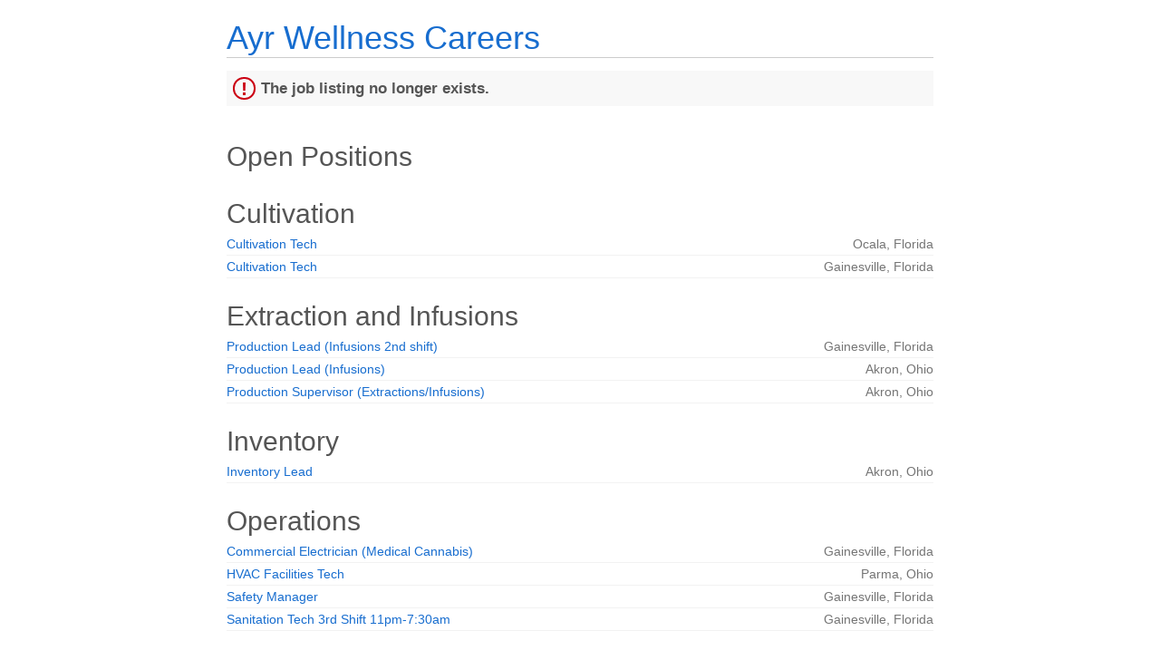

--- FILE ---
content_type: text/html;charset=UTF-8
request_url: https://jobs.jobvite.com/careers/ayrwellness/jobs?error=404
body_size: 3837
content:


        
    <!doctype html>
    <html class="no-js" lang="en-US">
            <head>
        <meta charset="utf-8">
        <meta http-equiv="X-UA-Compatible" content="IE=edge">
        <title>Ayr Wellness Careers</title>
                    <meta name="viewport" content="width=device-width, initial-scale=1">

        <link rel="shortcut icon" href="//d3igejkwe1ucjd.cloudfront.net/__assets__/images/favicon.ico?v=260120150430" type="image/x-icon">
        <link rel="apple-touch-icon-precomposed" href="//d3igejkwe1ucjd.cloudfront.net/__assets__/images/apple-touch-icon-precomposed.png?v=260120150430">

        <link rel="stylesheet" href="//d3igejkwe1ucjd.cloudfront.net/__assets__/fonts/jobvite-icons/style.css?v=260120150430">
        <link rel="stylesheet" href="//d3igejkwe1ucjd.cloudfront.net/__assets__/styles/careersite/public-desktop.css?v=260120150430">
        <link rel="stylesheet" href="//d3igejkwe1ucjd.cloudfront.net/__assets__/scripts/careersite/public/flatpickr/v4/flatpickr.min.css?v=260120150430">
        <script src="//d3igejkwe1ucjd.cloudfront.net/__assets__/scripts/careersite/public/modernizr-3.3.1-custom.min.js?v=260120150430"></script>
        <script src="//d3igejkwe1ucjd.cloudfront.net/__assets__/lib/moment/moment-with-locales-2.29.4.min.js?v=260120150430"></script>

                    <!--[if lte IE 8]>
                <script src="//d3igejkwe1ucjd.cloudfront.net/__assets__/scripts/careersite/public/es5-shim.min.js?v=260120150430"></script>
            <![endif]-->


<!-- CWS Company-wise Google Analytics -->
<script type="text/javascript">
    function getUserId() { return ''; }
</script>
<script type="text/javascript">
    function getCompanyId() { return 'qBUaVfwk'; }
</script>
<script type="text/javascript">
    try {
        var enableAnonymizeIP = false;
        var trackerId = "UA-203522342-1";
        var gtagSrc = "https://www.googletagmanager.com/gtag/js?id=" + trackerId
        document.write('<script async src="' + gtagSrc + '"><\/script>');

        window.dataLayer = window.dataLayer || [];

        function gtag() {
            dataLayer.push(arguments);
        }

        gtag('js', new Date());
        
        gtag('config', trackerId, {
            'custom_map': {
                'dimension1': 'UserId',
                'dimension2': 'CompanyId',
                'dimension3': 'SubsidiaryId',
                'dimension4': 'JobId',
                'dimension5': 'CategoryId'
            },
            'UserId': getUserId(),
            'CompanyId': getCompanyId(),
            'SubsidiaryId': typeof getSubsidiaryId === 'function' ? getSubsidiaryId() : null,
            'JobId': typeof getJobId === 'function' ? getJobId() : null,
            'CategoryId': typeof getCategoryId === 'function' ? getCategoryId() : null,
            'anonymize_ip': enableAnonymizeIP
        });
    } catch (err) {}
</script>
<!-- End of CWS Company-wise Google Analytics -->

<!-- CWS Company-wise GainSight Analytics -->
<script type="text/javascript">
    function getUserId() { return ''; }
</script>
<script type="text/javascript">
   function getCWSRole() {
      var cwsRole = "Visitor";
           if("jobs" ==="applyconfirm"){
             cwsRole = "Applicant";
           }
          return cwsRole;
   }
</script>
<script type="text/javascript">
function getSfdc18DigitAccountNumber() {
   return '001Ua00000Dfc7JIAR';
  }
</script>
<!-- Gainsight PX Tag-->
    <script type="text/javascript">
       src="https://storage.googleapis.com/gainsight-px-cloud-public-assets/sdk/js/gpx-util.js">
    </script>
    <script type="text/javascript">
     var userId = getUserId();
     var samplePercentage = 1;
     if(__IdSampler.isIdInSamplePopulation(userID,samplePercentage)){
        (function(n,t,a,e,co){var i="aptrinsic";n[i]=n[i]||function(){
        (n[i].q=n[i].q||[]).push(arguments)},n[i].p=e;n[i].c=co;
        var r=t.createElement("script");r.async=!0,r.src=a+"?a="+e;
        var c=t.getElementsByTagName("script")[0];c.parentNode.insertBefore(r,c)
        })(window,document,"https://web-sdk.aptrinsic.com/api/aptrinsic.js","AP-G2NZN1QKA9C9-2")
        };

      // User and account for Gainsight
      aptrinsic("identify", {
          // User Fields
          "id": getUserId(),
          "role": getCWSRole()
        },
        {
          // Account Fields
          "id": typeof getSfdc18DigitAccountNumber === 'function' ? getSfdc18DigitAccountNumber() : null,
          "name": typeof getCompanyName === 'function' ? getCompanyName() : null
      });

    </script>
        <script>
            if (window.self !== window.parent) {
                document.documentElement.className += ' jv-iframe';
            }
        </script>
        
    </head>
    <body class="jv-desktop jv-page-jobs " ng-app="jv.careersite.desktop.app" ng-controller="JVMain">
            <div class="jv-page-container">
        <div class="jv-page">
                <div class="jv-page-content">
            <header class="jv-page-header" role="banner">
        <div class="jv-wrapper">
            <h1 class="jv-logo">
                    <a href="/ayrwellness/jobs">
Ayr Wellness Careers                    </a>
            </h1>
        </div>
    </header>
    <div class="jv-page-error">
        <i class="jv-icon-warning"></i>
        <p class="jv-page-error-header">
            The job listing no longer exists.
        </p>
    </div>
            
    <article class="jv-page-body" role="main" >
            <div class="jv-wrapper">
            <h2>Open Positions</h2>
                    <p class="jv-cws-sr-only">Open Positions</p>

   
    
                                 <h3 class="h2">Cultivation</h3>

        <table class="jv-job-list">
            <thead>
                <tr>
                    <th scope="col" class="jv-cws-sr-only">Job listing</th>
                    <th scope="col" class="jv-cws-sr-only">Job location</th>
                </tr>
            </thead>
            <tbody>
                <tr>
            <td class="jv-job-list-name">
                <a href="/ayrwellness/job/o0luwfw5">Cultivation Tech</a>
            </td>
            <td class="jv-job-list-location">

        
            Ocala,
            Florida
        
            </td>
        </tr>

                <tr>
            <td class="jv-job-list-name">
                <a href="/ayrwellness/job/oSKmzfwh">Cultivation Tech</a>
            </td>
            <td class="jv-job-list-location">

        
            Gainesville,
            Florida
        
            </td>
        </tr>

            </tbody>
        </table>

                           <h3 class="h2">Extraction and Infusions</h3>

        <table class="jv-job-list">
            <thead>
                <tr>
                    <th scope="col" class="jv-cws-sr-only">Job listing</th>
                    <th scope="col" class="jv-cws-sr-only">Job location</th>
                </tr>
            </thead>
            <tbody>
                <tr>
            <td class="jv-job-list-name">
                <a href="/ayrwellness/job/oELfzfwX">Production Lead (Infusions 2nd shift)</a>
            </td>
            <td class="jv-job-list-location">

        
            Gainesville,
            Florida
        
            </td>
        </tr>

                <tr>
            <td class="jv-job-list-name">
                <a href="/ayrwellness/job/oq7Eyfwt">Production Lead (Infusions)</a>
            </td>
            <td class="jv-job-list-location">

        
            Akron,
            Ohio
        
            </td>
        </tr>

                <tr>
            <td class="jv-job-list-name">
                <a href="/ayrwellness/job/oSiXyfwp">Production Supervisor (Extractions/Infusions)</a>
            </td>
            <td class="jv-job-list-location">

        
            Akron,
            Ohio
        
            </td>
        </tr>

            </tbody>
        </table>

                           <h3 class="h2">Inventory</h3>

        <table class="jv-job-list">
            <thead>
                <tr>
                    <th scope="col" class="jv-cws-sr-only">Job listing</th>
                    <th scope="col" class="jv-cws-sr-only">Job location</th>
                </tr>
            </thead>
            <tbody>
                <tr>
            <td class="jv-job-list-name">
                <a href="/ayrwellness/job/o2zczfw6">Inventory Lead</a>
            </td>
            <td class="jv-job-list-location">

        
            Akron,
            Ohio
        
            </td>
        </tr>

            </tbody>
        </table>

                           <h3 class="h2">Operations</h3>

        <table class="jv-job-list">
            <thead>
                <tr>
                    <th scope="col" class="jv-cws-sr-only">Job listing</th>
                    <th scope="col" class="jv-cws-sr-only">Job location</th>
                </tr>
            </thead>
            <tbody>
                <tr>
            <td class="jv-job-list-name">
                <a href="/ayrwellness/job/oIW2xfwX">Commercial Electrician (Medical Cannabis)</a>
            </td>
            <td class="jv-job-list-location">

        
            Gainesville,
            Florida
        
            </td>
        </tr>

                <tr>
            <td class="jv-job-list-name">
                <a href="/ayrwellness/job/o2MvyfwB">HVAC Facilities Tech</a>
            </td>
            <td class="jv-job-list-location">

        
            Parma,
            Ohio
        
            </td>
        </tr>

                <tr>
            <td class="jv-job-list-name">
                <a href="/ayrwellness/job/ojfRyfwH">Safety Manager</a>
            </td>
            <td class="jv-job-list-location">

        
            Gainesville,
            Florida
        
            </td>
        </tr>

                <tr>
            <td class="jv-job-list-name">
                <a href="/ayrwellness/job/o5Ngzfwr">Sanitation Tech 3rd Shift 11pm-7:30am</a>
            </td>
            <td class="jv-job-list-location">

        
            Gainesville,
            Florida
        
            </td>
        </tr>

            </tbody>
        </table>

                           <h3 class="h2">Packaging</h3>

        <table class="jv-job-list">
            <thead>
                <tr>
                    <th scope="col" class="jv-cws-sr-only">Job listing</th>
                    <th scope="col" class="jv-cws-sr-only">Job location</th>
                </tr>
            </thead>
            <tbody>
                <tr>
            <td class="jv-job-list-name">
                <a href="/ayrwellness/job/oCe0yfw8">Packaging Tech</a>
            </td>
            <td class="jv-job-list-location">

        
            Akron,
            Ohio
        
            </td>
        </tr>

                <tr>
            <td class="jv-job-list-name">
                <a href="/ayrwellness/job/osXjzfw1">Packaging Tech</a>
            </td>
            <td class="jv-job-list-location">

        
            Parma,
            Ohio
        
            </td>
        </tr>

                <tr>
            <td class="jv-job-list-name">
                <a href="/ayrwellness/job/oWHizfwe">Packaging Tech</a>
            </td>
            <td class="jv-job-list-location">

        
            Warrendale,
            Pennsylvania
        
            </td>
        </tr>

                <tr>
            <td class="jv-job-list-name">
                <a href="/ayrwellness/job/oTMjzfwh">Packaging Tech</a>
            </td>
            <td class="jv-job-list-location">

        
            Ocala,
            Florida
        
            </td>
        </tr>

            </tbody>
        </table>

                           <h3 class="h2">Post-Harvest</h3>

        <table class="jv-job-list">
            <thead>
                <tr>
                    <th scope="col" class="jv-cws-sr-only">Job listing</th>
                    <th scope="col" class="jv-cws-sr-only">Job location</th>
                </tr>
            </thead>
            <tbody>
                <tr>
            <td class="jv-job-list-name">
                <a href="/ayrwellness/job/oDPMyfww">Post Harvest Tech</a>
            </td>
            <td class="jv-job-list-location">

        
            Woodbridge,
            New Jersey
        
            </td>
        </tr>

                <tr>
            <td class="jv-job-list-name">
                <a href="/ayrwellness/job/oZ1kyfwC">Post Harvest Tech</a>
            </td>
            <td class="jv-job-list-location">

        
            Parma,
            Ohio
        
            </td>
        </tr>

                <tr>
            <td class="jv-job-list-name">
                <a href="/ayrwellness/job/o0kNyfwp">Post Harvest Tech</a>
            </td>
            <td class="jv-job-list-location">

        
            Ocala,
            Florida
        
            </td>
        </tr>

            </tbody>
        </table>

                           <h3 class="h2">Production</h3>

        <table class="jv-job-list">
            <thead>
                <tr>
                    <th scope="col" class="jv-cws-sr-only">Job listing</th>
                    <th scope="col" class="jv-cws-sr-only">Job location</th>
                </tr>
            </thead>
            <tbody>
                <tr>
            <td class="jv-job-list-name">
                <a href="/ayrwellness/job/oivOyfwT">Production Tech (Extractions)</a>
            </td>
            <td class="jv-job-list-location">

        
            Akron,
            Ohio
        
            </td>
        </tr>

            </tbody>
        </table>

                           <h3 class="h2">Quality Assurance</h3>

        <table class="jv-job-list">
            <thead>
                <tr>
                    <th scope="col" class="jv-cws-sr-only">Job listing</th>
                    <th scope="col" class="jv-cws-sr-only">Job location</th>
                </tr>
            </thead>
            <tbody>
                <tr>
            <td class="jv-job-list-name">
                <a href="/ayrwellness/job/om7izfw4">QA Tech</a>
            </td>
            <td class="jv-job-list-location">

        
            Gainesville,
            Florida
        
            </td>
        </tr>

            </tbody>
        </table>

                           <h3 class="h2">Retail</h3>

        <table class="jv-job-list">
            <thead>
                <tr>
                    <th scope="col" class="jv-cws-sr-only">Job listing</th>
                    <th scope="col" class="jv-cws-sr-only">Job location</th>
                </tr>
            </thead>
            <tbody>
                <tr>
            <td class="jv-job-list-name">
                <a href="/ayrwellness/job/oK0fzfwi">Customer Intake Associate</a>
            </td>
            <td class="jv-job-list-location">

        
            Reno,
            Nevada
        
            </td>
        </tr>

                <tr>
            <td class="jv-job-list-name">
                <a href="/ayrwellness/job/oR66yfwl">Customer Intake Associate (Part-Time)</a>
            </td>
            <td class="jv-job-list-location">

        
            Las Vegas,
            Nevada
        
            </td>
        </tr>

                <tr>
            <td class="jv-job-list-name">
                <a href="/ayrwellness/job/oa9Uyfwv">Dispensary Tech</a>
            </td>
            <td class="jv-job-list-location">

        
            Lewis Center,
            Ohio
        
            </td>
        </tr>

                <tr>
            <td class="jv-job-list-name">
                <a href="/ayrwellness/job/oE26yfw4">Dispensary Tech</a>
            </td>
            <td class="jv-job-list-location">

        
            Gibsonia,
            Pennsylvania
        
            </td>
        </tr>

                <tr>
            <td class="jv-job-list-name">
                <a href="/ayrwellness/job/oJncyfwA">Dispensary Tech</a>
            </td>
            <td class="jv-job-list-location">

        
            Streetsboro,
            Ohio
        
            </td>
        </tr>

                <tr>
            <td class="jv-job-list-name">
                <a href="/ayrwellness/job/okzNyfwY">Dispensary Tech</a>
            </td>
            <td class="jv-job-list-location">

        
            Dayton,
            Ohio
        
            </td>
        </tr>

                <tr>
            <td class="jv-job-list-name">
                <a href="/ayrwellness/job/oIkKwfw2">Dispensary Tech</a>
            </td>
            <td class="jv-job-list-location">

        
            Parma Heights,
            Ohio
        
            </td>
        </tr>

                <tr>
            <td class="jv-job-list-name">
                <a href="/ayrwellness/job/oGU0yfwS">Dispensary Tech (Part-Time)</a>
            </td>
            <td class="jv-job-list-location">

        
            New Castle,
            Pennsylvania
        
            </td>
        </tr>

                <tr>
            <td class="jv-job-list-name">
                <a href="/ayrwellness/job/obQ4yfwn">Dispensary Tech (Part-Time)</a>
            </td>
            <td class="jv-job-list-location">

        
            Plymouth Meeting,
            Pennsylvania
        
            </td>
        </tr>

                <tr>
            <td class="jv-job-list-name">
                <a href="/ayrwellness/job/oiqhzfwi">Dispensary Tech (Part-Time)</a>
            </td>
            <td class="jv-job-list-location">

        
            Bryn Mawr,
            Pennsylvania
        
            </td>
        </tr>

                <tr>
            <td class="jv-job-list-name">
                <a href="/ayrwellness/job/odMmzfwE">Dispensary Tech (Part-Time)</a>
            </td>
            <td class="jv-job-list-location">

        
            Woodmere,
            Ohio
        
            </td>
        </tr>

                <tr>
            <td class="jv-job-list-name">
                <a href="/ayrwellness/job/okZbzfwN">Dispensary Tech (Part-Time)</a>
            </td>
            <td class="jv-job-list-location">

        
            Goshen,
            Ohio
        
            </td>
        </tr>

                <tr>
            <td class="jv-job-list-name">
                <a href="/ayrwellness/job/oFn2xfwl">Dispensary Tech (Part-Time)</a>
            </td>
            <td class="jv-job-list-location">

        
            Gibsonia,
            Pennsylvania
        
            </td>
        </tr>

                <tr>
            <td class="jv-job-list-name">
                <a href="/ayrwellness/job/ob2izfwO">Inventory Lead</a>
            </td>
            <td class="jv-job-list-location">

        
            Lewis Center,
            Ohio
        
            </td>
        </tr>

                <tr>
            <td class="jv-job-list-name">
                <a href="/ayrwellness/job/oVumzfw4">Inventory Lead</a>
            </td>
            <td class="jv-job-list-location">

        
            Woodmere,
            Ohio
        
            </td>
        </tr>

                <tr>
            <td class="jv-job-list-name">
                <a href="/ayrwellness/job/o75Myfwg">Inventory Specialist</a>
            </td>
            <td class="jv-job-list-location">

        
            Boston,
            Massachusetts
        
            </td>
        </tr>

                <tr>
            <td class="jv-job-list-name">
                <a href="/ayrwellness/job/oPV2yfw4">Inventory Specialist</a>
            </td>
            <td class="jv-job-list-location">

        
            Eatontown,
            New Jersey
        
            </td>
        </tr>

                <tr>
            <td class="jv-job-list-name">
                <a href="/ayrwellness/job/oO2NxfwU">Inventory Specialist</a>
            </td>
            <td class="jv-job-list-location">

        
            Streetsboro,
            Ohio
        
            </td>
        </tr>

                <tr>
            <td class="jv-job-list-name">
                <a href="/ayrwellness/job/oD67yfw8">Inventory Specialist</a>
            </td>
            <td class="jv-job-list-location">

        
            Reno,
            Nevada
        
            </td>
        </tr>

                <tr>
            <td class="jv-job-list-name">
                <a href="/ayrwellness/job/obgPyfwy">Inventory Specialist</a>
            </td>
            <td class="jv-job-list-location">

        
            Reno,
            Nevada
        
            </td>
        </tr>

                    <tr>
                <td colspan="2">
                    <a href="/ayrwellness/search?c=Retail&p=0">
                        <strong>Show More</strong>
                    </a>
                </td>
            </tr>

            </tbody>
        </table>

              <hr />
            <a href="https://app.jobvite.com" target="_parent">Check on an application you've submitted.</a>
            <hr />
            <a href="/ayrwellness/jobAlerts">Sign up for Job Alerts.</a>


            </div>
    </article>

    <footer class="jv-footer">
        <div class="jv-wrapper">
            <p class="jv-text-center">
                                <hr />

                    <a class="jv-powered-by" target="_parent" href="https://www.jobvite.com/support/job-seeker-support/"><i class="icon icon-powered-by"><span>Powered by Jobvite</span></i></a>
            </p>
        </div>
    </footer>

    </div>

        </div>
    </div>
    
    <script src="//d3igejkwe1ucjd.cloudfront.net/__assets__/concat/careersite/public/jv.careersite.desktop.app.js?v=260120150430"></script>
    <script>
        angular.module('preloadedData', []).constant('preloadedData', {
                companyAnalytics: 'UA-203522342-1',
                jobAlertsLocationRequired: true,
                enableRecommendedJobs: true,
                enableResumeParsing: true,
                numberFormat: "##,###,###,###,###.####",
            companyEId: 'qBUaVfwk',
            linkedInApiKey: '7557fkcarvxieo',
            isAWLIEnabled: '${isAWLIEnabled}',
            facebookApiId: '48354194572',
            dropBoxApiKey: 'w5fg28zznqcyg4w',
            baseUrl: '/ayrwellness',
            cdnURL: '//d3igejkwe1ucjd.cloudfront.net',
            releaseVersion: '260120150430',
            careersiteName: 'ayrwellness',
            careersiteDomainName: 'jobvite.com',
            careersiteSourceTypeId: 'Pcl2Xfwg'
        }).constant('i18n', {
I18N_RESUME_PREVIEW: 'Resume Preview',
I18N_NO_RESUME_FOUND: 'No resume found',
I18N_LINKEDIN_PROFILE: 'LinkedIn Profile',
I18N_FILE_UPLOAD_ERROR: 'Could not upload file.',
I18N_RECOMMENDATION_TYPE: 'Recommendation Type:',
I18N_RECOMMENDER: 'Recommender:',
I18N_CURRENT: 'Current',
I18N_PAST: 'Past',
I18N_EDUCATION: 'Education',
I18N_RECOMMENDATIONS_RECEIVED: 'Recommendations Received',
I18N_PATENTS: 'Patents',
I18N_SUMMARY: 'Summary',
I18N_SPECIALTIES: 'Specialties',
I18N_EXPERIENCE: 'Experience',
I18N_RECOMMENDATIONS: 'Recommendations',
I18N_PRESENT: 'Present',
JV_COMMON_DIRECTIVES_WEEKCALENDAR_SU: 'Su',
JV_COMMON_DIRECTIVES_WEEKCALENDAR_MO: 'Mo',
JV_COMMON_DIRECTIVES_WEEKCALENDAR_TU: 'Tu',
JV_COMMON_DIRECTIVES_WEEKCALENDAR_WE: 'We',
JV_COMMON_DIRECTIVES_WEEKCALENDAR_TH: 'Th',
JV_COMMON_DIRECTIVES_WEEKCALENDAR_FR: 'Fr',
JV_COMMON_DIRECTIVES_WEEKCALENDAR_SA: 'Sa',
JV_COMMON_DIRECTIVES_WEEKCALENDAR_SUN: 'Sun',
JV_COMMON_DIRECTIVES_WEEKCALENDAR_MON: 'Mon',
JV_COMMON_DIRECTIVES_WEEKCALENDAR_TUE: 'Tue',
JV_COMMON_DIRECTIVES_WEEKCALENDAR_WED: 'Wed',
JV_COMMON_DIRECTIVES_WEEKCALENDAR_THU: 'Thu',
JV_COMMON_DIRECTIVES_WEEKCALENDAR_FRI: 'Fri',
JV_COMMON_DIRECTIVES_WEEKCALENDAR_SAT: 'Sat',
JV_COMMON_DIRECTIVES_WEEKCALENDAR_SUNDAY: 'Sunday',
JV_COMMON_DIRECTIVES_WEEKCALENDAR_MONDAY: 'Monday',
JV_COMMON_DIRECTIVES_WEEKCALENDAR_TUESDAY: 'Tuesday',
JV_COMMON_DIRECTIVES_WEEKCALENDAR_WEDNESDAY: 'Wednesday',
JV_COMMON_DIRECTIVES_WEEKCALENDAR_THURSDAY: 'Thursday',
JV_COMMON_DIRECTIVES_WEEKCALENDAR_FRIDAY: 'Friday',
JV_COMMON_DIRECTIVES_WEEKCALENDAR_SATURDAY: 'Saturday',
JV_COMMON_DIRECTIVES_WEEKCALENDAR_JANUARY: 'January',
JV_COMMON_DIRECTIVES_WEEKCALENDAR_FEBRUARY: 'February',
JV_COMMON_DIRECTIVES_WEEKCALENDAR_MARCH: 'March',
JV_COMMON_DIRECTIVES_WEEKCALENDAR_APRIL: 'April',
JV_COMMON_DIRECTIVES_WEEKCALENDAR_MAY: 'May',
JV_COMMON_DIRECTIVES_WEEKCALENDAR_JUNE: 'June',
JV_COMMON_DIRECTIVES_WEEKCALENDAR_JULY: 'July',
JV_COMMON_DIRECTIVES_WEEKCALENDAR_AUGUST: 'August',
JV_COMMON_DIRECTIVES_WEEKCALENDAR_SEPTEMBER: 'September',
JV_COMMON_DIRECTIVES_WEEKCALENDAR_OCTOBER: 'October',
JV_COMMON_DIRECTIVES_WEEKCALENDAR_NOVEMBER: 'November',
JV_COMMON_DIRECTIVES_WEEKCALENDAR_DECEMBER: 'December',
JV_COMMON_DIRECTIVES_WEEKCALENDAR_JAN: 'Jan',
JV_COMMON_DIRECTIVES_WEEKCALENDAR_FEB: 'Feb',
JV_COMMON_DIRECTIVES_WEEKCALENDAR_MAR: 'Mar',
JV_COMMON_DIRECTIVES_WEEKCALENDAR_APR: 'Apr',
JV_COMMON_DIRECTIVES_WEEKCALENDAR_JUN: 'Jun',
JV_COMMON_DIRECTIVES_WEEKCALENDAR_JUL: 'Jul',
JV_COMMON_DIRECTIVES_WEEKCALENDAR_AUG: 'Aug',
JV_COMMON_DIRECTIVES_WEEKCALENDAR_SEP: 'Sep',
JV_COMMON_DIRECTIVES_WEEKCALENDAR_OCT: 'Oct',
JV_COMMON_DIRECTIVES_WEEKCALENDAR_NOV: 'Nov',
JV_COMMON_DIRECTIVES_WEEKCALENDAR_DEC: 'Dec',
COMMON_PAST_WEEK: 'Past 7 days',
COMMON_PAST_MONTH: 'Past 30 days',
COMMON_PAST_3_MONTHS: 'Past 90 days',
COMMON_CUSTOM_RANGE: 'Custom Range',
I18N_FROM: 'From',
I18N_TO: 'To',
I18N_ANY: 'Any',
I18N_FILE_UPLOAD_SIZE_CHECK_ERROR: 'File size shall not exceed 10MB',
I18N_MALICIOUS_CONTENT: 'The file upload was blocked for security reasons. Please check the file for any potentially harmful content or links and try again.',
I18N_NO_REMOTE: 'No Remote',
I18N_REMOTE: 'Remote'
        });
        Jobvite = {
            baseUrl: 'https://app.jobvite.com'
        }
    </script>

    </body>

    </html>
